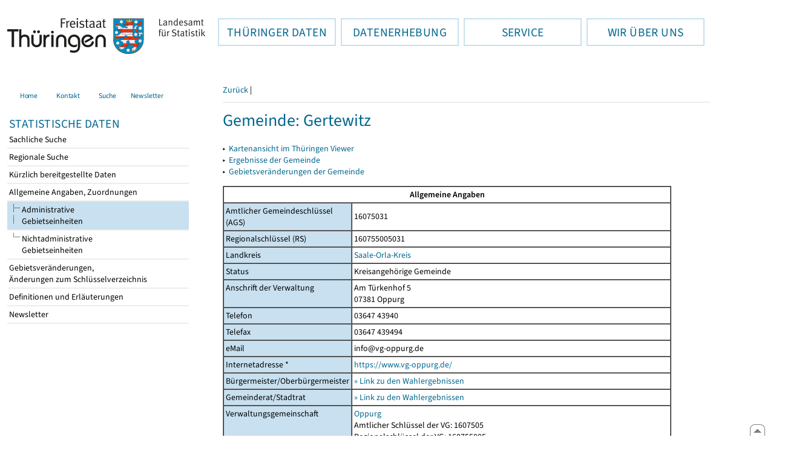

--- FILE ---
content_type: text/html
request_url: https://statistik.thueringen.de/datenbank/gemeindeblatt.asp?gemnr=75031
body_size: 16994
content:
<!DOCTYPE html>
<html lang="de">

<head>
<meta http-equiv="Content-Type" content="text/html; charset=iso-8859-1"/>
<meta HTTP-EQUIV="pragma" CONTENT="no-cache">
<meta name="expires" content="0">
<meta name="description" content="Th&uuml;ringer Landesamt f&uuml;r Statistik">
<meta name="keywords" content="Statistik, Th&uuml;ringen, Landesamt f&uuml;r Statistik, Erfurt, Gera, Suhl">
<meta name="author" content="Th&uuml;ringer Landesamt f&uuml;r Statistik">
<meta name="robots" content="index, follow">
<meta name="revisit-after" content="1 month">
<title>Th&uuml;ringer Landesamt f&uuml;r Statistik</title>


<script language="JavaScript">
<!--
function Karte_einaus (schalter) {
   if (schalter == "ein") {
   document.getElementById("KarteTh").style.display = ""
   }
   else {
   document.getElementById("KarteTh").style.display = "none"
   }
}


///////////////////////////////////////////

function Cookies_erlaubt() {
   if (navigator.cookieEnabled == false) {
   document.write("<p style='color:#DF0000'><strong>Ihr Browser unterstützt keine Cookies oder Sie haben in den Einstellungen des Browsers bestimmt, ");
   document.write("dass keine Cookies entgegengenommen werden dürfen.<br> ");
   document.write("Ohne Cookies ist der Zugriff auf diese Seite leider nicht möglich!</strong></p>");
   return false
   }
return true
}


//-->
</script>
<!--fehlt noch: include virtual file=aufeinenBlick.asp-->



<script language="JavaScript">
<!--
function Anmelden() {
zugriff = open("zugriff.asp","hilfe","height=470,width=530,left=150,top=50,screenX=150,screenY=50,resizable=yes,scrollbars=yes");
zugriff.focus();
return
}

function einaus(popup,schalter) {
   if (schalter == "ein") {
   document.getElementById(popup).style.visibility = "visible";
   }
   else {
   document.getElementById(popup).style.visibility = "hidden";
   }
}

//-->
</script>

<link rel='stylesheet' media='all' type='text/css' href='../all.css?v=08.01.2026 12:45:28' media='all'><link rel='stylesheet' media='print' type='text/css' href='../all_Druck.css?v=08.01.2026 12:45:28' media='all'>
  <!--[if lt IE 8]>
  <style>
          #left_frame .themen_navi                   { margin-top:0px; }
          #left_frame { margin-top:87px;}
  </style>
  <![endif]-->

<noscript>
<style type="text/css">
<!--
.javascriptB  {display: none;}
-->
</style>
</noscript>

<!--[if gte IE 5]>
<style type="text/css">
  .TLSschrift    {font-size: 0.9em}
  #navigation ul {top:18px;}
</style>
<![endif]-->

   

</head>
<body ><a name='top'></a><div id='kopf_links'><a href='../startseite.asp'><div id='logo'><img style='margin:30px 10px 15px 12px; width:328px; height:59px;'  alt='Logo Th&uuml;ringer Landesamt f&uuml;r Statistik' draggable='false' src=../design/TH_TLS.svg></div></a></div><div id='kopf_rechts'></div></div><div class='TLSschrift'><!--Th&uuml;ringer Landesamt f&uuml;r Statistik--></div>
       <div id="container">
       <dfn><a href='#inhalt'>Direkt zum Inhalt</a></dfn>
       <NOSCRIPT>
       <div style = "z-index:9; position:absolute; top:0; left:0; border: 1px black solid; padding: 4px; margin-bottom: 10px; color: white; background-color:#BF0000">
       Im Browser ist Javascript deaktiviert. Ohne Javascript sind nicht alle Funktionen m&ouml;glich!</div>
       </NOSCRIPT>
   <div id='navigation' role='navigation'><div class='top_menu'><button class='top_menu_btn'><dfn>Hauptthema: </dfn>TH&Uuml;RINGER DATEN<dfn>.</dfn></button><div class='top_menu_content'><a class='aktuell' href='../datenbank/default2.asp'><dfn>Ausgew&auml;hlter Punkt: </dfn>Tabellen und &Uuml;bersichten</a><a href='../presse/pr_kurzinh.asp'>Pressemitteilungen</a><a href='../webshop/webshop.asp'>Ver&ouml;ffentlichungen</a><a href='../analysen/Analyse1.asp'>Analysen und Aktuelles</a><a target='_blank' rel='noopener' href='https://wahlen.thueringen.de'>Wahlen </a></div></div><div class='top_menu'><button class='top_menu_btn'><dfn>Hauptthema: </dfn>DATENERHEBUNG<dfn>.</dfn></button><div class='top_menu_content'><a href='../erfassung/DatenerhebungAllg.asp'>Allgemeiner &Uuml;berblick</a><a href='../erfassung/formulareAllg.asp'>Formulare</a><a href='../erfassung/onlineAllg.asp'>Online melden&nbsp;/&nbsp;IDEV</a><a href='../erfassung/ErhebungsProgAllg.asp'>Erhebungsprogramme</a><a href='../erfassung/mail/email_start1.asp'>Datei-Versand</a></div></div><div class='top_menu'><button class='top_menu_btn'><dfn>Hauptthema: </dfn>SERVICE<dfn>.</dfn></button><div class='top_menu_content'><a href='../amt/Auskunftsdienst.asp?x=10'>Dienstleistungen</a><a href='../amt/klassifikationen.asp'>Klassifikationen</a><a href='../amt/projekte.asp'>Spezielle Infosysteme</a><a href='../amt/link_stat.asp'>Andere Statistikanbieter</a><a href='../amt/Forschungsdatenzentrum.asp'>Forschungsdatenzentrum</a></div></div><div class='top_menu'><button class='top_menu_btn'><dfn>Hauptthema: </dfn>WIR &Uuml;BER UNS<dfn>.</dfn></button><div class='top_menu_content'><a href='../amt/amt.asp'>Das TLS im &Uuml;berblick</a><a href='../amt/tlsallg.asp'>Amtliche Statistik</a><a href='../amt/Vergabe_Mittelstandsrili.asp'><font>Aktuelle Stellenangebote</font></a></div></div></div>
                                <nav class='NaviSonstiges' role='navigation'>
                                        <ul>
                                                <a href='../startseite.asp'><li><i class='fas fa-home'></i> <span>Home</span></li></a><a href='../amt/kontakt.asp'><li><i class='far fa-address-card'></i> <span>Kontakt</span></li></a><a href='../suche/start_suche.asp'><li><i class='fas fa-search'></i> <span>Suche</span></li></a><a href='../amt/TLSnewsletter.asp'><li><i class='far fa-envelope'></i> <span>Newsletter</span></li></a>
                                        </ul>
                                </nav>
        <div id='left_frame'><ul class='themen_navi'><li class='head'>STATISTISCHE DATEN</li><li><A  HREF='../datenbank/default2.asp' target='_top'>Sachliche Suche<dfn>.</dfn></A></li><li><A  HREF='../datenbank/oertlich.asp' target='_top'>Regionale Suche<dfn>.</dfn></A></li><li><A  HREF='../datenbank/NeuInDatenbank.asp' target='_top'>K&uuml;rzlich bereitgestellte Daten<dfn>.</dfn></A></li><li><A  HREF='../datenbank/allgangaben.asp' target='_top'>Allgemeine Angaben, Zuordnungen<dfn>.</dfn></A></li><li><A class='aktuell' HREF='../datenbank/allgangaben.asp' target='_top'><img style='vertical-align:text-top' alt='&nbsp;&raquo;&nbsp;' src='../images/join.gif'  border='0' >&nbsp;Administrative<br><img style='vertical-align:text-top' alt='&nbsp;&raquo;&nbsp;' src='../images/joinmiddle.gif'  border='0'>&nbsp;Gebietseinheiten</a></li><li><A  HREF='../datenbank/allgangaben.asp?gebEinheit=nichtadmin' target='_top'><img style='vertical-align:text-top' alt='&nbsp;&raquo;&nbsp;' src='../images/joinbottom.gif'  border='0'>&nbsp;Nichtadministrative<br><img style='vertical-align:text-top' alt='&nbsp;&nbsp;&nbsp;&nbsp;' src='../images/leer.gif'  border='0'>&nbsp;Gebietseinheiten<dfn>.</dfn></A></li><li><A  HREF='../datenbank/gebiet.asp' target='_top'>Gebietsver&auml;nderungen,<br>&Auml;nderungen zum Schl&uuml;sselverzeichnis<dfn>.</dfn></A></li><li><A  HREF='../datenbank/defAuswahl.asp' target='_top'>Definitionen und Erl&auml;uterungen<dfn>.</dfn></A></li><li><A  HREF='../datenbank/newsletterTbl.asp' target='_top'>Newsletter<dfn>.</dfn></A></li></ul></div><dfn>Ende des Men&uuml;s</dfn></div><div id='content'><a name='inhalt'></a><div class='keinDruck javascriptB'><a class='Navi' href='javascript: history.go(-1)'>Zurück</a> | 
<script language="JavaScript">
   if (window.Lupe) {
   document.write ("<a class='Navi' href='javascript: Fontgr_aendern(&quot;+&quot;) '>");
   document.write ("<img align=absmiddle src='../datenbank/images/lupe1.gif' alt='Schrift größer' title='Schriftgröße erhöhen' border='0'></a>");
   document.write ("<a class='Navi' href='javascript: Fontgr_anzeigen() '>");
   document.write ("<img align=absmiddle src='../datenbank/images/lupe2.gif' alt='&nbsp;|&nbsp;' border='0'></a>");
   document.write ("<a class='Navi' href='javascript: Fontgr_aendern(&quot;-&quot;) '>");
   document.write ("<img align=absmiddle src='../datenbank/images/lupe3.gif' alt='Schrift kleiner' title='Schriftgröße verringern' border='0'></a>");
   }
</script>
<div class='trennstrich'></div></div><h1>Gemeinde: Gertewitz</h1><p class='keinDruck'>&#9656;&nbsp;&nbsp;<a href='https://thueringenviewer.thueringen.de/thviewer3/index.html?MAPS={"center":[686875,5616935],"mode":"2D","zoom":7}&MENU={"main":{"currentComponent":"root"},"secondary":{"currentComponent":"root"}}&LAYERS=[{"id":"10001005","visibility":true},{"id":"10105012","visibility":true},{"id":"10105011","visibility":true}]' target='_blank'>Kartenansicht im Thüringen Viewer &nbsp;&nbsp;<i class='fas fa-external-link-alt' style='font-size:0.8em;vertical-align:1px;' title='Dieser Link f&uuml;hrt zu externen Inhalten.'></i><dfn>.</dfn></a><br>&#9656;&nbsp;&nbsp;<a href='oertlich1.asp?auswahl=gem&nr=75031'>Ergebnisse der Gemeinde<dfn>.</dfn></a><br>&#9656;&nbsp;&nbsp;<a href='gebiet3.asp?nr=75031'>Gebietsveränderungen der Gemeinde<dfn>.</dfn></a><br></p>

<table cellspacing="0" cellpadding="3" border="1" >
<thead>
<tr><td align="center" colspan=2><strong>Allgemeine Angaben</strong></td></tr>
</thead>
<tbody>

<tr>
<td width="200px" class="farbe">Amtlicher Gemeindeschlüssel (AGS)</td>
<td>16075031</td>
</tr>

<tr>
<td width="200px" class="farbe">Regionalschlüssel (RS)</td>
<td>160755005031</td>
</tr>

    
    <tr>
    
     <td class="farbe">Landkreis</td><td class="oben"><a href='kreisblatt.asp?krs=75'>Saale-Orla-Kreis</a></td>
    </tr>
    <tr>
    <td class="farbe">Status</td><td class="oben">Kreisangehörige Gemeinde</td>
    </tr>
    

<tr>
<td class="farbe oben">Anschrift der Verwaltung</td>
<td class="oben">
    Am Türkenhof 5<br>07381 Oppurg

</td>
</tr>

     

<tr>
<td class="farbe">Telefon</td>
<td class='oben'>
    03647 43940
</td>
</tr>
<tr><td class='farbe'>Telefax</td><td>03647 439494</td></tr><tr><td class='farbe oben'>eMail</td><td>info@vg-oppurg.de<br></td></tr><tr><td class='farbe oben'>Internetadresse *</td><td><a href='https://www.vg-oppurg.de/' target='_blank' rel='noopener'>https://www.vg-oppurg.de/</a>&nbsp;&nbsp;<i class='fas fa-external-link-alt' style='font-size:0.8em;vertical-align:1px;' title='Dieser Link f&uuml;hrt zu externen Inhalten.'></i><br></td></tr><tr><td class='farbe oben'>Bürgermeister/Oberbürgermeister</td><td class='oben'><a href='https://www.wahlen.thueringen.de/datenbank/wahl1/wahl.asp?wahlart=BM&wJahr=0000&zeigeErg=GEM&wknr=075&gemnr=75031' target='_blank'>&raquo;&nbsp;Link zu den Wahlergebnissen</a>&nbsp;&nbsp;<i class='fas fa-external-link-alt' style='font-size:0.8em;vertical-align:1px;' title='Dieser Link f&uuml;hrt zu externen Inhalten.'></i></td></tr><tr><td class='farbe oben'>Gemeinderat/Stadtrat</td><td class='oben'><a href='https://www.wahlen.thueringen.de//kommunalwahlen/kw_wahlergebnisse_GW.asp' target='_blank'>&raquo;&nbsp;Link zu den Wahlergebnissen</a>&nbsp;&nbsp;<i class='fas fa-external-link-alt' style='font-size:0.8em;vertical-align:1px;' title='Dieser Link f&uuml;hrt zu externen Inhalten.'></i></td></tr><tr><td class='farbe oben'>Verwaltungsgemeinschaft</td><td class='oben'><a href='verwaltgblatt.asp?vnr=7505'>Oppurg</a><br>Amtlicher Schlüssel der VG: 1607505<br>Regionalschlüssel der VG: 160755005</tr></td><tr><td align='center' colspan=2><strong>Zuordnungen</strong></td></tr><tr><td class='farbe oben'><a href='auflistung.asp?auswahl1=r_arbeitsamtsbezirk'>Agentur für Arbeit</a></td><td class='oben'>Altenburg-Gera</td></tr><tr><td class='farbe oben'><a href='auflistung.asp?auswahl1=r_amtsgericht'>Amtsgericht</a></td><td class='oben'>Pößneck</td></tr><tr><td class='farbe oben'><a href='auflistung.asp?auswahl1=r_arbeitsgericht'>Arbeitsgericht</a></td><td class='oben'>Gera</td></tr><tr><td class='farbe oben'><a href='auflistung.asp?auswahl1=r_einwohnermeldeamt'>Einwohnermeldeamt</a></td><td class='oben'>VG "Oppurg"</td></tr><tr><td class='farbe oben'><a href='auflistung.asp?auswahl1=r_finanzamt'>Finanzamtsbezirk</a></td><td class='oben'>Pößneck</td></tr><tr><td class='farbe oben'><a href='auflistung.asp?auswahl1=r_gewerbeamt'>Gewerbeamt</a></td><td class='oben'>Saale-Orla-Kreis</td></tr><tr><td class='farbe oben'><a href='auflistung.asp?auswahl1=r_handwerkskammerbezirk'>Handwerkskammerbezirk</a></td><td class='oben'>HWK für Ostthüringen</td></tr><tr><td class='farbe oben'><a href='auflistung.asp?auswahl1=r_ihk_bezirk'>IHK-Bezirk</a></td><td class='oben'>IHK Ostthüringen zu Gera</td></tr><tr><td class='farbe oben'><a href='auflistung.asp?auswahl1=r_landgericht'>Landgericht</a></td><td class='oben'>Gera                </td></tr><tr><td class='farbe oben'><a href='auflistung.asp?auswahl1=r_planungsregion'>Planungsregion</a></td><td class='oben'>Ostthüringen</td></tr><tr><td class='farbe oben'><a href='auflistung.asp?auswahl1=r_arbeitsschutzamt'>Regionalinspektion des Landesamtes für Verbraucherschutz, Abteilung Arbeitsschutz</a></td><td class='oben'>Ostthüringen</td></tr><tr><td class='farbe oben'><a href='auflistung.asp?auswahl1=r_reisegebiet_2018'>Reisegebiet (ab 2018)</a></td><td class='oben'>Thüringer Wald</td></tr><tr><td class='farbe oben'><a href='auflistung.asp?auswahl1=r_reisegebiet'>Reisegebiet (ab 2023)</a></td><td class='oben'>Thüringer Wald</td></tr><tr><td class='farbe oben'><a href='auflistung.asp?auswahl1=r_schulamt'>Schulamt</a></td><td class='oben'>Ostthüringen / Sitz in Gera</td></tr><tr><td class='farbe oben'><a href='auflistung.asp?auswahl1=r_sozialgericht'>Sozialgericht</a></td><td class='oben'>Altenburg           </td></tr><tr><td class='farbe oben'><a href='auflistung.asp?auswahl1=r_standesamt'>Standesamt</a></td><td class='oben'>Pößneck</td></tr><tr><td class='farbe oben'><a href='auflistung.asp?auswahl1=r_verwaltungsgericht'>Verwaltungsgericht</a></td><td class='oben'>Gera                </td></tr></tbody></table><p class='mini'>* Das Thüringer Landesamt für Statistik ist für den Inhalt der verlinkten Seiten nicht verantwortlich.</p><p class='keinDruck'>&#9652;<noscript>&nbsp;&nbsp;<a class='mini' HREF='#top'>nach oben</a></noscript>&nbsp;&nbsp;<a class='mini javascriptB' HREF='javascript:location.replace(&quot;#top&quot;)'>nach oben</a></p><div style='margin:50px 0px 30px 0px;' role='contentinfo'><div class='trennstrich'></div> 
	<p>Das Thüringer Landesamt für Statistik in den sozialen Netzwerken:</p>
<a href="https://mastodon.social/@Statistik_TLS" target="_blank" rel="noopener" style="float:left; padding:0px; border-radius: 25px;" title="@Statistik_TLS auf Mastodon - Dieser Link f&uuml;hrt zu externen Inhalten."><div class="social-btn mast-btn"><i class="fa-brands fa-mastodon"></i></div><dfn>.</dfn></a>
<a href="https://www.threads.net/@statistik.thueringen" target="_blank" rel="noopener" style="float:left; padding:0px; border-radius: 25px;" title="@statistik.thueringen auf threads - Dieser Link f&uuml;hrt zu externen Inhalten."><div class="social-btn threads-btn"><i class="fa-brands fa-threads"></i></div><dfn>.</dfn></a>
<a href="https://x.com/Statistik_TLS" target="_blank" rel="noopener" style="float:left; padding:0px; border-radius: 25px;" title="@Statistik_TLS auf X - Dieser Link f&uuml;hrt zu externen Inhalten."><div class="social-btn x-btn"><i class="fa-brands fa-x-twitter"></i></div><dfn>.</dfn></a>
<a href="https://www.instagram.com/statistik.thueringen/" target="_blank" rel="noopener" style="float:left; padding:0px; border-radius: 25px;" title="statistik.thueringen auf Instagram - Dieser Link f&uuml;hrt zu externen Inhalten."><div class="social-btn insta-btn"><i class="fa-brands fa-instagram"></i></div><dfn>.</dfn></a>
<a href="https://de.linkedin.com/company/th%C3%BCringer-landesamt-f%C3%BCr-statistik" target="_blank" rel="noopener" style="float:left; padding:0px; border-radius: 25px;" title="statistik.thueringen auf LinkedIn - Dieser Link f&uuml;hrt zu externen Inhalten."><div class="social-btn linkedin-btn"><i class="fa-brands fa-linkedin-in"></i></div><dfn>.</dfn></a>
<br clear="all"><br>&nbsp;<br>
<p>Informationen zu dieser Website:</p>
<a class='copyright' href='../amt/copyright.asp'>Copyright</a><a class='copyright' href='../amt/datenschutz.asp'>Datenschutz</a><a class='copyright' href='../amt/impressum.asp'>Impressum</a><a class='copyright' href='../amt/barrierefreiheit.asp'>Hinweise zur Barrierefreiheit</a><br></div><div id='footer' role='navigation'><a href='javascript: location.replace(&quot;#top&quot;)'><img src='../images/pfeilgrau.gif' alt='nach oben'></a></div></body></html>
<script language="JavaScript">
<!--
try {
document.getElementById("wartendatcsv1").style.display = "none" ;
document.getElementById("wartendatcsv2").style.display = "";
}
catch (e) { }
//-->
</script>
